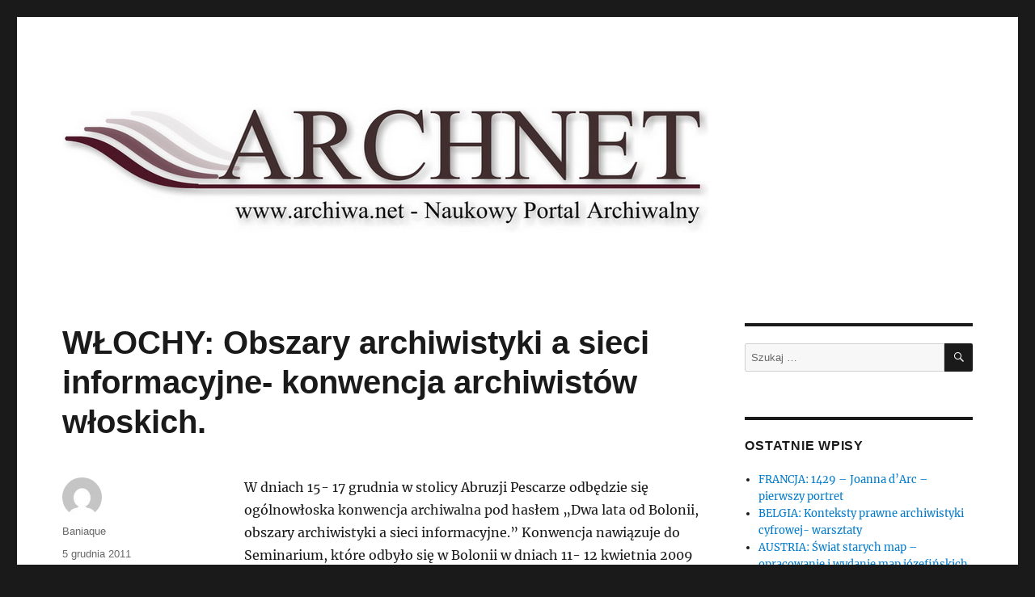

--- FILE ---
content_type: text/html; charset=UTF-8
request_url: https://www.arch.net.pl/2011/12/05/wochy-obszary-archiwistyki-a-sieci-informacyjne-konwencja-archiwistow-woskich/
body_size: 15217
content:
<!DOCTYPE html>
<html lang="pl-PL" class="no-js">
<head>
	<meta charset="UTF-8">
	<meta name="viewport" content="width=device-width, initial-scale=1.0">
	<link rel="profile" href="https://gmpg.org/xfn/11">
		<script>(function(html){html.className = html.className.replace(/\bno-js\b/,'js')})(document.documentElement);</script>
<title>WŁOCHY: Obszary archiwistyki a sieci informacyjne- konwencja archiwistów włoskich. &#8211; Archnet</title>
<meta name='robots' content='max-image-preview:large' />
<link rel="alternate" type="application/rss+xml" title="Archnet &raquo; Kanał z wpisami" href="https://www.arch.net.pl/feed/" />
<link rel="alternate" type="application/rss+xml" title="Archnet &raquo; Kanał z komentarzami" href="https://www.arch.net.pl/comments/feed/" />
<link rel="alternate" title="oEmbed (JSON)" type="application/json+oembed" href="https://www.arch.net.pl/wp-json/oembed/1.0/embed?url=https%3A%2F%2Fwww.arch.net.pl%2F2011%2F12%2F05%2Fwochy-obszary-archiwistyki-a-sieci-informacyjne-konwencja-archiwistow-woskich%2F" />
<link rel="alternate" title="oEmbed (XML)" type="text/xml+oembed" href="https://www.arch.net.pl/wp-json/oembed/1.0/embed?url=https%3A%2F%2Fwww.arch.net.pl%2F2011%2F12%2F05%2Fwochy-obszary-archiwistyki-a-sieci-informacyjne-konwencja-archiwistow-woskich%2F&#038;format=xml" />
<style id='wp-img-auto-sizes-contain-inline-css'>
img:is([sizes=auto i],[sizes^="auto," i]){contain-intrinsic-size:3000px 1500px}
/*# sourceURL=wp-img-auto-sizes-contain-inline-css */
</style>
<style id='wp-emoji-styles-inline-css'>

	img.wp-smiley, img.emoji {
		display: inline !important;
		border: none !important;
		box-shadow: none !important;
		height: 1em !important;
		width: 1em !important;
		margin: 0 0.07em !important;
		vertical-align: -0.1em !important;
		background: none !important;
		padding: 0 !important;
	}
/*# sourceURL=wp-emoji-styles-inline-css */
</style>
<style id='wp-block-library-inline-css'>
:root{--wp-block-synced-color:#7a00df;--wp-block-synced-color--rgb:122,0,223;--wp-bound-block-color:var(--wp-block-synced-color);--wp-editor-canvas-background:#ddd;--wp-admin-theme-color:#007cba;--wp-admin-theme-color--rgb:0,124,186;--wp-admin-theme-color-darker-10:#006ba1;--wp-admin-theme-color-darker-10--rgb:0,107,160.5;--wp-admin-theme-color-darker-20:#005a87;--wp-admin-theme-color-darker-20--rgb:0,90,135;--wp-admin-border-width-focus:2px}@media (min-resolution:192dpi){:root{--wp-admin-border-width-focus:1.5px}}.wp-element-button{cursor:pointer}:root .has-very-light-gray-background-color{background-color:#eee}:root .has-very-dark-gray-background-color{background-color:#313131}:root .has-very-light-gray-color{color:#eee}:root .has-very-dark-gray-color{color:#313131}:root .has-vivid-green-cyan-to-vivid-cyan-blue-gradient-background{background:linear-gradient(135deg,#00d084,#0693e3)}:root .has-purple-crush-gradient-background{background:linear-gradient(135deg,#34e2e4,#4721fb 50%,#ab1dfe)}:root .has-hazy-dawn-gradient-background{background:linear-gradient(135deg,#faaca8,#dad0ec)}:root .has-subdued-olive-gradient-background{background:linear-gradient(135deg,#fafae1,#67a671)}:root .has-atomic-cream-gradient-background{background:linear-gradient(135deg,#fdd79a,#004a59)}:root .has-nightshade-gradient-background{background:linear-gradient(135deg,#330968,#31cdcf)}:root .has-midnight-gradient-background{background:linear-gradient(135deg,#020381,#2874fc)}:root{--wp--preset--font-size--normal:16px;--wp--preset--font-size--huge:42px}.has-regular-font-size{font-size:1em}.has-larger-font-size{font-size:2.625em}.has-normal-font-size{font-size:var(--wp--preset--font-size--normal)}.has-huge-font-size{font-size:var(--wp--preset--font-size--huge)}.has-text-align-center{text-align:center}.has-text-align-left{text-align:left}.has-text-align-right{text-align:right}.has-fit-text{white-space:nowrap!important}#end-resizable-editor-section{display:none}.aligncenter{clear:both}.items-justified-left{justify-content:flex-start}.items-justified-center{justify-content:center}.items-justified-right{justify-content:flex-end}.items-justified-space-between{justify-content:space-between}.screen-reader-text{border:0;clip-path:inset(50%);height:1px;margin:-1px;overflow:hidden;padding:0;position:absolute;width:1px;word-wrap:normal!important}.screen-reader-text:focus{background-color:#ddd;clip-path:none;color:#444;display:block;font-size:1em;height:auto;left:5px;line-height:normal;padding:15px 23px 14px;text-decoration:none;top:5px;width:auto;z-index:100000}html :where(.has-border-color){border-style:solid}html :where([style*=border-top-color]){border-top-style:solid}html :where([style*=border-right-color]){border-right-style:solid}html :where([style*=border-bottom-color]){border-bottom-style:solid}html :where([style*=border-left-color]){border-left-style:solid}html :where([style*=border-width]){border-style:solid}html :where([style*=border-top-width]){border-top-style:solid}html :where([style*=border-right-width]){border-right-style:solid}html :where([style*=border-bottom-width]){border-bottom-style:solid}html :where([style*=border-left-width]){border-left-style:solid}html :where(img[class*=wp-image-]){height:auto;max-width:100%}:where(figure){margin:0 0 1em}html :where(.is-position-sticky){--wp-admin--admin-bar--position-offset:var(--wp-admin--admin-bar--height,0px)}@media screen and (max-width:600px){html :where(.is-position-sticky){--wp-admin--admin-bar--position-offset:0px}}

/*# sourceURL=wp-block-library-inline-css */
</style><style id='global-styles-inline-css'>
:root{--wp--preset--aspect-ratio--square: 1;--wp--preset--aspect-ratio--4-3: 4/3;--wp--preset--aspect-ratio--3-4: 3/4;--wp--preset--aspect-ratio--3-2: 3/2;--wp--preset--aspect-ratio--2-3: 2/3;--wp--preset--aspect-ratio--16-9: 16/9;--wp--preset--aspect-ratio--9-16: 9/16;--wp--preset--color--black: #000000;--wp--preset--color--cyan-bluish-gray: #abb8c3;--wp--preset--color--white: #fff;--wp--preset--color--pale-pink: #f78da7;--wp--preset--color--vivid-red: #cf2e2e;--wp--preset--color--luminous-vivid-orange: #ff6900;--wp--preset--color--luminous-vivid-amber: #fcb900;--wp--preset--color--light-green-cyan: #7bdcb5;--wp--preset--color--vivid-green-cyan: #00d084;--wp--preset--color--pale-cyan-blue: #8ed1fc;--wp--preset--color--vivid-cyan-blue: #0693e3;--wp--preset--color--vivid-purple: #9b51e0;--wp--preset--color--dark-gray: #1a1a1a;--wp--preset--color--medium-gray: #686868;--wp--preset--color--light-gray: #e5e5e5;--wp--preset--color--blue-gray: #4d545c;--wp--preset--color--bright-blue: #007acc;--wp--preset--color--light-blue: #9adffd;--wp--preset--color--dark-brown: #402b30;--wp--preset--color--medium-brown: #774e24;--wp--preset--color--dark-red: #640c1f;--wp--preset--color--bright-red: #ff675f;--wp--preset--color--yellow: #ffef8e;--wp--preset--gradient--vivid-cyan-blue-to-vivid-purple: linear-gradient(135deg,rgb(6,147,227) 0%,rgb(155,81,224) 100%);--wp--preset--gradient--light-green-cyan-to-vivid-green-cyan: linear-gradient(135deg,rgb(122,220,180) 0%,rgb(0,208,130) 100%);--wp--preset--gradient--luminous-vivid-amber-to-luminous-vivid-orange: linear-gradient(135deg,rgb(252,185,0) 0%,rgb(255,105,0) 100%);--wp--preset--gradient--luminous-vivid-orange-to-vivid-red: linear-gradient(135deg,rgb(255,105,0) 0%,rgb(207,46,46) 100%);--wp--preset--gradient--very-light-gray-to-cyan-bluish-gray: linear-gradient(135deg,rgb(238,238,238) 0%,rgb(169,184,195) 100%);--wp--preset--gradient--cool-to-warm-spectrum: linear-gradient(135deg,rgb(74,234,220) 0%,rgb(151,120,209) 20%,rgb(207,42,186) 40%,rgb(238,44,130) 60%,rgb(251,105,98) 80%,rgb(254,248,76) 100%);--wp--preset--gradient--blush-light-purple: linear-gradient(135deg,rgb(255,206,236) 0%,rgb(152,150,240) 100%);--wp--preset--gradient--blush-bordeaux: linear-gradient(135deg,rgb(254,205,165) 0%,rgb(254,45,45) 50%,rgb(107,0,62) 100%);--wp--preset--gradient--luminous-dusk: linear-gradient(135deg,rgb(255,203,112) 0%,rgb(199,81,192) 50%,rgb(65,88,208) 100%);--wp--preset--gradient--pale-ocean: linear-gradient(135deg,rgb(255,245,203) 0%,rgb(182,227,212) 50%,rgb(51,167,181) 100%);--wp--preset--gradient--electric-grass: linear-gradient(135deg,rgb(202,248,128) 0%,rgb(113,206,126) 100%);--wp--preset--gradient--midnight: linear-gradient(135deg,rgb(2,3,129) 0%,rgb(40,116,252) 100%);--wp--preset--font-size--small: 13px;--wp--preset--font-size--medium: 20px;--wp--preset--font-size--large: 36px;--wp--preset--font-size--x-large: 42px;--wp--preset--spacing--20: 0.44rem;--wp--preset--spacing--30: 0.67rem;--wp--preset--spacing--40: 1rem;--wp--preset--spacing--50: 1.5rem;--wp--preset--spacing--60: 2.25rem;--wp--preset--spacing--70: 3.38rem;--wp--preset--spacing--80: 5.06rem;--wp--preset--shadow--natural: 6px 6px 9px rgba(0, 0, 0, 0.2);--wp--preset--shadow--deep: 12px 12px 50px rgba(0, 0, 0, 0.4);--wp--preset--shadow--sharp: 6px 6px 0px rgba(0, 0, 0, 0.2);--wp--preset--shadow--outlined: 6px 6px 0px -3px rgb(255, 255, 255), 6px 6px rgb(0, 0, 0);--wp--preset--shadow--crisp: 6px 6px 0px rgb(0, 0, 0);}:where(.is-layout-flex){gap: 0.5em;}:where(.is-layout-grid){gap: 0.5em;}body .is-layout-flex{display: flex;}.is-layout-flex{flex-wrap: wrap;align-items: center;}.is-layout-flex > :is(*, div){margin: 0;}body .is-layout-grid{display: grid;}.is-layout-grid > :is(*, div){margin: 0;}:where(.wp-block-columns.is-layout-flex){gap: 2em;}:where(.wp-block-columns.is-layout-grid){gap: 2em;}:where(.wp-block-post-template.is-layout-flex){gap: 1.25em;}:where(.wp-block-post-template.is-layout-grid){gap: 1.25em;}.has-black-color{color: var(--wp--preset--color--black) !important;}.has-cyan-bluish-gray-color{color: var(--wp--preset--color--cyan-bluish-gray) !important;}.has-white-color{color: var(--wp--preset--color--white) !important;}.has-pale-pink-color{color: var(--wp--preset--color--pale-pink) !important;}.has-vivid-red-color{color: var(--wp--preset--color--vivid-red) !important;}.has-luminous-vivid-orange-color{color: var(--wp--preset--color--luminous-vivid-orange) !important;}.has-luminous-vivid-amber-color{color: var(--wp--preset--color--luminous-vivid-amber) !important;}.has-light-green-cyan-color{color: var(--wp--preset--color--light-green-cyan) !important;}.has-vivid-green-cyan-color{color: var(--wp--preset--color--vivid-green-cyan) !important;}.has-pale-cyan-blue-color{color: var(--wp--preset--color--pale-cyan-blue) !important;}.has-vivid-cyan-blue-color{color: var(--wp--preset--color--vivid-cyan-blue) !important;}.has-vivid-purple-color{color: var(--wp--preset--color--vivid-purple) !important;}.has-black-background-color{background-color: var(--wp--preset--color--black) !important;}.has-cyan-bluish-gray-background-color{background-color: var(--wp--preset--color--cyan-bluish-gray) !important;}.has-white-background-color{background-color: var(--wp--preset--color--white) !important;}.has-pale-pink-background-color{background-color: var(--wp--preset--color--pale-pink) !important;}.has-vivid-red-background-color{background-color: var(--wp--preset--color--vivid-red) !important;}.has-luminous-vivid-orange-background-color{background-color: var(--wp--preset--color--luminous-vivid-orange) !important;}.has-luminous-vivid-amber-background-color{background-color: var(--wp--preset--color--luminous-vivid-amber) !important;}.has-light-green-cyan-background-color{background-color: var(--wp--preset--color--light-green-cyan) !important;}.has-vivid-green-cyan-background-color{background-color: var(--wp--preset--color--vivid-green-cyan) !important;}.has-pale-cyan-blue-background-color{background-color: var(--wp--preset--color--pale-cyan-blue) !important;}.has-vivid-cyan-blue-background-color{background-color: var(--wp--preset--color--vivid-cyan-blue) !important;}.has-vivid-purple-background-color{background-color: var(--wp--preset--color--vivid-purple) !important;}.has-black-border-color{border-color: var(--wp--preset--color--black) !important;}.has-cyan-bluish-gray-border-color{border-color: var(--wp--preset--color--cyan-bluish-gray) !important;}.has-white-border-color{border-color: var(--wp--preset--color--white) !important;}.has-pale-pink-border-color{border-color: var(--wp--preset--color--pale-pink) !important;}.has-vivid-red-border-color{border-color: var(--wp--preset--color--vivid-red) !important;}.has-luminous-vivid-orange-border-color{border-color: var(--wp--preset--color--luminous-vivid-orange) !important;}.has-luminous-vivid-amber-border-color{border-color: var(--wp--preset--color--luminous-vivid-amber) !important;}.has-light-green-cyan-border-color{border-color: var(--wp--preset--color--light-green-cyan) !important;}.has-vivid-green-cyan-border-color{border-color: var(--wp--preset--color--vivid-green-cyan) !important;}.has-pale-cyan-blue-border-color{border-color: var(--wp--preset--color--pale-cyan-blue) !important;}.has-vivid-cyan-blue-border-color{border-color: var(--wp--preset--color--vivid-cyan-blue) !important;}.has-vivid-purple-border-color{border-color: var(--wp--preset--color--vivid-purple) !important;}.has-vivid-cyan-blue-to-vivid-purple-gradient-background{background: var(--wp--preset--gradient--vivid-cyan-blue-to-vivid-purple) !important;}.has-light-green-cyan-to-vivid-green-cyan-gradient-background{background: var(--wp--preset--gradient--light-green-cyan-to-vivid-green-cyan) !important;}.has-luminous-vivid-amber-to-luminous-vivid-orange-gradient-background{background: var(--wp--preset--gradient--luminous-vivid-amber-to-luminous-vivid-orange) !important;}.has-luminous-vivid-orange-to-vivid-red-gradient-background{background: var(--wp--preset--gradient--luminous-vivid-orange-to-vivid-red) !important;}.has-very-light-gray-to-cyan-bluish-gray-gradient-background{background: var(--wp--preset--gradient--very-light-gray-to-cyan-bluish-gray) !important;}.has-cool-to-warm-spectrum-gradient-background{background: var(--wp--preset--gradient--cool-to-warm-spectrum) !important;}.has-blush-light-purple-gradient-background{background: var(--wp--preset--gradient--blush-light-purple) !important;}.has-blush-bordeaux-gradient-background{background: var(--wp--preset--gradient--blush-bordeaux) !important;}.has-luminous-dusk-gradient-background{background: var(--wp--preset--gradient--luminous-dusk) !important;}.has-pale-ocean-gradient-background{background: var(--wp--preset--gradient--pale-ocean) !important;}.has-electric-grass-gradient-background{background: var(--wp--preset--gradient--electric-grass) !important;}.has-midnight-gradient-background{background: var(--wp--preset--gradient--midnight) !important;}.has-small-font-size{font-size: var(--wp--preset--font-size--small) !important;}.has-medium-font-size{font-size: var(--wp--preset--font-size--medium) !important;}.has-large-font-size{font-size: var(--wp--preset--font-size--large) !important;}.has-x-large-font-size{font-size: var(--wp--preset--font-size--x-large) !important;}
/*# sourceURL=global-styles-inline-css */
</style>

<style id='classic-theme-styles-inline-css'>
/*! This file is auto-generated */
.wp-block-button__link{color:#fff;background-color:#32373c;border-radius:9999px;box-shadow:none;text-decoration:none;padding:calc(.667em + 2px) calc(1.333em + 2px);font-size:1.125em}.wp-block-file__button{background:#32373c;color:#fff;text-decoration:none}
/*# sourceURL=/wp-includes/css/classic-themes.min.css */
</style>
<link rel='stylesheet' id='twentysixteen-fonts-css' href='https://www.arch.net.pl/wp-content/themes/twentysixteen/fonts/merriweather-plus-inconsolata.css?ver=20230328' media='all' />
<link rel='stylesheet' id='genericons-css' href='https://www.arch.net.pl/wp-content/themes/twentysixteen/genericons/genericons.css?ver=20201208' media='all' />
<link rel='stylesheet' id='twentysixteen-style-css' href='https://www.arch.net.pl/wp-content/themes/twentysixteen/style.css?ver=20241112' media='all' />
<link rel='stylesheet' id='twentysixteen-block-style-css' href='https://www.arch.net.pl/wp-content/themes/twentysixteen/css/blocks.css?ver=20240817' media='all' />
<script src="https://www.arch.net.pl/wp-includes/js/jquery/jquery.min.js?ver=3.7.1" id="jquery-core-js"></script>
<script src="https://www.arch.net.pl/wp-includes/js/jquery/jquery-migrate.min.js?ver=3.4.1" id="jquery-migrate-js"></script>
<script id="twentysixteen-script-js-extra">
var screenReaderText = {"expand":"rozwi\u0144 menu potomne","collapse":"zwi\u0144 menu potomne"};
//# sourceURL=twentysixteen-script-js-extra
</script>
<script src="https://www.arch.net.pl/wp-content/themes/twentysixteen/js/functions.js?ver=20230629" id="twentysixteen-script-js" defer data-wp-strategy="defer"></script>
<link rel="https://api.w.org/" href="https://www.arch.net.pl/wp-json/" /><link rel="alternate" title="JSON" type="application/json" href="https://www.arch.net.pl/wp-json/wp/v2/posts/400" /><link rel="EditURI" type="application/rsd+xml" title="RSD" href="https://www.arch.net.pl/xmlrpc.php?rsd" />
<meta name="generator" content="WordPress 6.9" />
<link rel="canonical" href="https://www.arch.net.pl/2011/12/05/wochy-obszary-archiwistyki-a-sieci-informacyjne-konwencja-archiwistow-woskich/" />
<link rel='shortlink' href='https://www.arch.net.pl/?p=400' />
		<style type="text/css" id="twentysixteen-header-css">
		.site-branding {
			margin: 0 auto 0 0;
		}

		.site-branding .site-title,
		.site-description {
			clip: rect(1px, 1px, 1px, 1px);
			position: absolute;
		}
		</style>
		</head>

<body class="wp-singular post-template-default single single-post postid-400 single-format-standard wp-embed-responsive wp-theme-twentysixteen group-blog">
<div id="page" class="site">
	<div class="site-inner">
		<a class="skip-link screen-reader-text" href="#content">
			Przejdź do treści		</a>

		<header id="masthead" class="site-header">
			<div class="site-header-main">
				<div class="site-branding">
					
											<p class="site-title"><a href="https://www.arch.net.pl/" rel="home">Archnet</a></p>
												<p class="site-description">Naukowy Portal Archiwalny</p>
									</div><!-- .site-branding -->

							</div><!-- .site-header-main -->

											<div class="header-image">
					<a href="https://www.arch.net.pl/" rel="home">
						<img src="https://www.arch.net.pl/wp-content/uploads/2021/05/arch_banner_800x155_new.jpg" width="800" height="155" alt="Archnet" sizes="(max-width: 709px) 85vw, (max-width: 909px) 81vw, (max-width: 1362px) 88vw, 1200px" decoding="async" fetchpriority="high" />					</a>
				</div><!-- .header-image -->
					</header><!-- .site-header -->

		<div id="content" class="site-content">

<div id="primary" class="content-area">
	<main id="main" class="site-main">
		
<article id="post-400" class="post-400 post type-post status-publish format-standard hentry category-nowoci-z-woch">
	<header class="entry-header">
		<h1 class="entry-title">WŁOCHY: Obszary archiwistyki a sieci informacyjne- konwencja archiwistów włoskich.</h1>	</header><!-- .entry-header -->

	
	
	<div class="entry-content">
		<p>W dniach 15- 17 grudnia w stolicy Abruzji Pescarze odbędzie się ogólnowłoska  konwencja archiwalna pod hasłem &#8222;Dwa lata od Bolonii, obszary archiwistyki a  sieci informacyjne.&#8221; Konwencja nawiązuje do Seminarium, które odbyło się w  Bolonii w dniach 11- 12 kwietnia 2009 r. pod hasłem: &#8222;Przyszłość przez  teraźniejszość. polityka, strategia, narzędzia przechowywania cyfrowego.&#8221;(Politiche,  strategie, strumenti della conservazione digitale). W roku 2009 seminarium miało  lokalny charakter. Obecne ma zasięg ogólnokrajowy. Zagadnienia poruszane i w  2009 i w 2011 r. pozostają podobne i dotyczą wspólnego rozwiązywania problemów  związanych ze specyficzną tematyką udostepniania informacji, procesów  dematerializacji (zastępowania dokumentu papierowego dokumentem elektronicznym)  oraz problemów związanych z przechowywaniem informacji cyfrowej.</p>
<p>Skala konwencji 2011 r. jest jednak ogólnokrajowa o czym świadczy  bezpośrednie zaangażowanie się Dyrekcji Archiwów Włoskich.</p>
<p>Konwencję otworzy Dyrektor Generalny Archiwów Włoskich Luciano Scala.</p>
<p> </p>
<p>  <span id="more-400"></span>  </p>
<p> </p>
<p>Konwencja odbywała sie w dwóch sekcjach tematycznych:</p>
<p>I Obszary archiwistyki: współdziałania instytucjonalne i racjonalizacja  możliwości. <br /> II Sieci informatyczne. Syatem Archiwistyki Narodowej, portale tematyczne i  System Archiwistyki Państwowej</p>
<p>W sekcji pierwszej przedstawiciele wybranych prowincje włoskie tacy jak  burmistrzowie samorządów, dyrektorzy biur różnorodnej administracji  funkcjonującej w prowincji (służby fiskalne, agencje celne, szkoły wyższe,  agencje odpowiedzialne za budownictwo itd), przedstawiciele archiwów prywatnych  i państwowych będą omawiali pola współpracy, obszary zbieżne i rozbieżne, a zatem  wymagające polepszenia współpracy.</p>
<p>W sekcji drugiej omówione zostanie funkcjonowanie portali tematycznych. We Włoszech  rozwija się kilka projektów tematycznej informacji o zasobie archiwalnym  obejmujących nie tylko zasób archiwów państwowych i historycznych archiwów  samorządowych. <br /> Duże projekty to: <br /> &#8211; Multimedialne Historyczne archiwum Morza Śródziemnego (<a href="http://www.archividelmediterraneo.org/portal/faces/public/guest/">L&#8217;Archivio  Storico Multimediale del Mediterraneo</a>)<br /> &#8211; Sieć Archiwów Przedsiębiorstw  (<a href="http://www.museimpresa.com/attivita/vi-segnaliamo/1146-la-rete-e-il-portale-degli-archivi-dimpresa">La  rete degli Archivi d&#8217;Impresa</a>)<br /> &#8211; Sieć archiwów terytorialnych (La rete degli Archivi per il  territorio) projekt prowadzony przez <a href="http://www.societageografica.it/"> Włoskie Towarzystwo Geograficzne</a><br /> &#8211; Archiwa mody (Gli Archivi per la memoria della Moda)  realizowane epokami np <a href="http://moda.san.beniculturali.it/wordpress/"> Archium mody XX w. </a><br /> &#8211; Siec archiwów &#8222;aby nie zapomnieć&#8221;  (<a href="http://www.retedegliarchivipernondimenticare.org/Index.aspx">Rete  degli archivi per non dimenticare</a>) bardzo poważny projekt, który przybrał  już formę portalu związany z przemocą polityczną i przestepczoscią zorganizowaną  we Włoszech w XX w.<br /> &#8211; Archium Rejestracji Audiowizualnych (<a href="http://www.aaav.it/">Anagrafe  Archivi Audio-Visivi)</a><br /> &#8211; Sieć Archiwów Muzyki Klasycznej i Popularnej XX w. (La rete  della Musica colta e popolare del '900), projekt nowy realizowany pod auspicjami  Stowarzyszenia Altrosud (<a href="http://www.altrodiano.it/associazione.asp">Associazione  Altrosud</a>)<br /> &#8211; System Archiwistyki Narodowej (Il Sistema Archivistico Nazionale) to  najpoważniejszy projekt prowadzony przez Dyrekcję Archiwów Włoch. W jego skład  wchodzi Państwowy System Archiwalny  (Sistema Archivistico Statale). System  na razie w fazie rozwoju. Prace nad nim rozpoczęły sie 25 marca 2010 r. W jego  ramach funkcjonuje rozwijany od początku XXI w. System Informacyjny Archiwów  Państwowych (<a href="http://www.archivi-sias.it/">Sistema Informativo degli  Archivi di Stato</a>).  Wielomodułowy system informacji archiwalnej oparty  o standardy ISAD(G) i ISAAR(CPF). Obecnie funkcjonują cztery moduły: Moduł  ogólny: Przewodnik do opisu i zarządzania spuścizną dokumentalną oraz moduły  inwentarza, opisu pergaminów i pieczęci.</p>
<p>Obie części konwencji niosą olbrzymi ładunek informacyjny przede wszystkim z  punktu widzenia metod współpracy pomiędzy różnymi podmiotami istotnymi z punktu  widzenia zachowania informacji. Część pierwsza ukazuje metodę konsultacji  zagadnień istotnych z punktu widzenia zabezpieczenia spuścizny narodowej w  środowisku zróżnicowanym, gdzie archiwa państwowe są tylko jednym z aktorów  szerokiego procesu społecznego. Taki proces postępuje obecnie także w Polsce,  gdzie wcześniej czy później koniecznym będzie wypracowanie nowocześniejszych i  skuteczniejszych metod konsultacji społecznych zwłaszcza w odniesieniu do nowych  wyzwań stojących przez różnorodnymi podmiotami procesów społecznych, których działania powinny zostać udokumentowane w archiwach. Trzeba przy tym pamiętać, że  polska państwowa służba archiwalna ma bardzo szerokie pole odpowiedzialności za  zachowany zasób, nie ma bowiem w Polsce samorządowych archiwów historycznych,  wszechobecnych w zachodnioeuropejskiej przestrzeni archiwalnej. Część druga to  wachlarz pomysłów o informacji archiwalnej na tematy istotne we Włoszech. Zwraca uwagą Archiwum Morza  Śródziemnego, projekt bardzo ważny z racji roli jaką położenie geograficzne odegrało i  odgrywa w dziejach Włoch. Drugim bardzo charakterystycznym projektem jest &#8222;Archivi  per non dimenticare&#8221; obejmujący bolesne dla Włoch i charakterystyczne dla nich  zagadnienia przemocy obecnej w ich życiu społecznym mocniej niż gdzie indziej w Europie. Także Sieć Archiwów  Przedsiębiorstw z racji ekonomicznego znaczenia Włoch w świecie i wykreowania marek o zdecydowanie ponadnarodowym charakterze wydaje się bardzo celnym projektem. Wiele z tych przedsiębiorstw posiada własne archiwa historyczne.</p>
<p>Na podstawie serwisu DGA<br /> (Direzione Generale per gli Archivi)<br /> oprac. Adam Baniecki</p>
	</div><!-- .entry-content -->

	<footer class="entry-footer">
		<span class="byline"><img alt='' src='https://secure.gravatar.com/avatar/56c4c0a949e746f455e555c4c5cf7d8973f6b0311e3cfc875f020b2cf352ea32?s=49&#038;d=mm&#038;r=g' srcset='https://secure.gravatar.com/avatar/56c4c0a949e746f455e555c4c5cf7d8973f6b0311e3cfc875f020b2cf352ea32?s=98&#038;d=mm&#038;r=g 2x' class='avatar avatar-49 photo' height='49' width='49' decoding='async'/><span class="screen-reader-text">Autor </span><span class="author vcard"><a class="url fn n" href="https://www.arch.net.pl/author/baniaque/">Baniaque</a></span></span><span class="posted-on"><span class="screen-reader-text">Data publikacji </span><a href="https://www.arch.net.pl/2011/12/05/wochy-obszary-archiwistyki-a-sieci-informacyjne-konwencja-archiwistow-woskich/" rel="bookmark"><time class="entry-date published updated" datetime="2011-12-05T23:37:11+01:00">5 grudnia 2011</time></a></span><span class="cat-links"><span class="screen-reader-text">Kategorie </span><a href="https://www.arch.net.pl/category/nowoci-europejskie/nowoci-z-woch/" rel="category tag">Nowości z Włoch</a></span>			</footer><!-- .entry-footer -->
</article><!-- #post-400 -->

	<nav class="navigation post-navigation" aria-label="Wpisy">
		<h2 class="screen-reader-text">Nawigacja wpisu</h2>
		<div class="nav-links"><div class="nav-previous"><a href="https://www.arch.net.pl/2011/12/05/polska-archiwistyka-midzy-ronorodnoci-a-standaryzacj-odbyy-si-iii-toruskie-konfrontacje-archiwalne/" rel="prev"><span class="meta-nav" aria-hidden="true">Poprzedni</span> <span class="screen-reader-text">Poprzedni wpis:</span> <span class="post-title">POLSKA: „Archiwistyka między różnorodnością a standaryzacją” odbyły się III Toruńskie Konfrontacje Archiwalne.</span></a></div><div class="nav-next"><a href="https://www.arch.net.pl/2011/12/12/czechy-najlepsze-kroniki-wojewodztwa-pilzneskiego-2011/" rel="next"><span class="meta-nav" aria-hidden="true">Następny</span> <span class="screen-reader-text">Następny wpis:</span> <span class="post-title">CZECHY: Najlepsze kroniki województwa pilzneńskiego 2011</span></a></div></div>
	</nav>
	</main><!-- .site-main -->

	<aside id="content-bottom-widgets" class="content-bottom-widgets">
			<div class="widget-area">
			<section id="archives-2" class="widget widget_archive"><h2 class="widget-title">Archiwa</h2><nav aria-label="Archiwa">
			<ul>
					<li><a href='https://www.arch.net.pl/2025/03/'>marzec 2025</a></li>
	<li><a href='https://www.arch.net.pl/2025/02/'>luty 2025</a></li>
	<li><a href='https://www.arch.net.pl/2025/01/'>styczeń 2025</a></li>
	<li><a href='https://www.arch.net.pl/2024/12/'>grudzień 2024</a></li>
	<li><a href='https://www.arch.net.pl/2024/11/'>listopad 2024</a></li>
	<li><a href='https://www.arch.net.pl/2024/10/'>październik 2024</a></li>
	<li><a href='https://www.arch.net.pl/2024/09/'>wrzesień 2024</a></li>
	<li><a href='https://www.arch.net.pl/2024/08/'>sierpień 2024</a></li>
	<li><a href='https://www.arch.net.pl/2024/07/'>lipiec 2024</a></li>
	<li><a href='https://www.arch.net.pl/2024/06/'>czerwiec 2024</a></li>
	<li><a href='https://www.arch.net.pl/2024/05/'>maj 2024</a></li>
	<li><a href='https://www.arch.net.pl/2024/04/'>kwiecień 2024</a></li>
	<li><a href='https://www.arch.net.pl/2024/03/'>marzec 2024</a></li>
	<li><a href='https://www.arch.net.pl/2024/02/'>luty 2024</a></li>
	<li><a href='https://www.arch.net.pl/2024/01/'>styczeń 2024</a></li>
	<li><a href='https://www.arch.net.pl/2023/12/'>grudzień 2023</a></li>
	<li><a href='https://www.arch.net.pl/2023/11/'>listopad 2023</a></li>
	<li><a href='https://www.arch.net.pl/2023/10/'>październik 2023</a></li>
	<li><a href='https://www.arch.net.pl/2023/09/'>wrzesień 2023</a></li>
	<li><a href='https://www.arch.net.pl/2023/08/'>sierpień 2023</a></li>
	<li><a href='https://www.arch.net.pl/2023/07/'>lipiec 2023</a></li>
	<li><a href='https://www.arch.net.pl/2023/06/'>czerwiec 2023</a></li>
	<li><a href='https://www.arch.net.pl/2023/05/'>maj 2023</a></li>
	<li><a href='https://www.arch.net.pl/2023/04/'>kwiecień 2023</a></li>
	<li><a href='https://www.arch.net.pl/2023/03/'>marzec 2023</a></li>
	<li><a href='https://www.arch.net.pl/2023/02/'>luty 2023</a></li>
	<li><a href='https://www.arch.net.pl/2023/01/'>styczeń 2023</a></li>
	<li><a href='https://www.arch.net.pl/2022/12/'>grudzień 2022</a></li>
	<li><a href='https://www.arch.net.pl/2022/11/'>listopad 2022</a></li>
	<li><a href='https://www.arch.net.pl/2022/10/'>październik 2022</a></li>
	<li><a href='https://www.arch.net.pl/2022/09/'>wrzesień 2022</a></li>
	<li><a href='https://www.arch.net.pl/2022/08/'>sierpień 2022</a></li>
	<li><a href='https://www.arch.net.pl/2022/07/'>lipiec 2022</a></li>
	<li><a href='https://www.arch.net.pl/2022/06/'>czerwiec 2022</a></li>
	<li><a href='https://www.arch.net.pl/2022/05/'>maj 2022</a></li>
	<li><a href='https://www.arch.net.pl/2022/04/'>kwiecień 2022</a></li>
	<li><a href='https://www.arch.net.pl/2022/03/'>marzec 2022</a></li>
	<li><a href='https://www.arch.net.pl/2022/02/'>luty 2022</a></li>
	<li><a href='https://www.arch.net.pl/2022/01/'>styczeń 2022</a></li>
	<li><a href='https://www.arch.net.pl/2021/12/'>grudzień 2021</a></li>
	<li><a href='https://www.arch.net.pl/2021/11/'>listopad 2021</a></li>
	<li><a href='https://www.arch.net.pl/2021/10/'>październik 2021</a></li>
	<li><a href='https://www.arch.net.pl/2021/09/'>wrzesień 2021</a></li>
	<li><a href='https://www.arch.net.pl/2021/08/'>sierpień 2021</a></li>
	<li><a href='https://www.arch.net.pl/2021/07/'>lipiec 2021</a></li>
	<li><a href='https://www.arch.net.pl/2021/06/'>czerwiec 2021</a></li>
	<li><a href='https://www.arch.net.pl/2021/05/'>maj 2021</a></li>
	<li><a href='https://www.arch.net.pl/2021/04/'>kwiecień 2021</a></li>
	<li><a href='https://www.arch.net.pl/2021/03/'>marzec 2021</a></li>
	<li><a href='https://www.arch.net.pl/2021/02/'>luty 2021</a></li>
	<li><a href='https://www.arch.net.pl/2021/01/'>styczeń 2021</a></li>
	<li><a href='https://www.arch.net.pl/2020/12/'>grudzień 2020</a></li>
	<li><a href='https://www.arch.net.pl/2020/11/'>listopad 2020</a></li>
	<li><a href='https://www.arch.net.pl/2020/10/'>październik 2020</a></li>
	<li><a href='https://www.arch.net.pl/2020/09/'>wrzesień 2020</a></li>
	<li><a href='https://www.arch.net.pl/2020/08/'>sierpień 2020</a></li>
	<li><a href='https://www.arch.net.pl/2020/07/'>lipiec 2020</a></li>
	<li><a href='https://www.arch.net.pl/2020/06/'>czerwiec 2020</a></li>
	<li><a href='https://www.arch.net.pl/2020/05/'>maj 2020</a></li>
	<li><a href='https://www.arch.net.pl/2020/04/'>kwiecień 2020</a></li>
	<li><a href='https://www.arch.net.pl/2020/03/'>marzec 2020</a></li>
	<li><a href='https://www.arch.net.pl/2020/02/'>luty 2020</a></li>
	<li><a href='https://www.arch.net.pl/2020/01/'>styczeń 2020</a></li>
	<li><a href='https://www.arch.net.pl/2019/12/'>grudzień 2019</a></li>
	<li><a href='https://www.arch.net.pl/2019/11/'>listopad 2019</a></li>
	<li><a href='https://www.arch.net.pl/2019/10/'>październik 2019</a></li>
	<li><a href='https://www.arch.net.pl/2019/09/'>wrzesień 2019</a></li>
	<li><a href='https://www.arch.net.pl/2019/08/'>sierpień 2019</a></li>
	<li><a href='https://www.arch.net.pl/2019/07/'>lipiec 2019</a></li>
	<li><a href='https://www.arch.net.pl/2019/06/'>czerwiec 2019</a></li>
	<li><a href='https://www.arch.net.pl/2019/05/'>maj 2019</a></li>
	<li><a href='https://www.arch.net.pl/2019/04/'>kwiecień 2019</a></li>
	<li><a href='https://www.arch.net.pl/2019/03/'>marzec 2019</a></li>
	<li><a href='https://www.arch.net.pl/2019/02/'>luty 2019</a></li>
	<li><a href='https://www.arch.net.pl/2019/01/'>styczeń 2019</a></li>
	<li><a href='https://www.arch.net.pl/2018/12/'>grudzień 2018</a></li>
	<li><a href='https://www.arch.net.pl/2018/11/'>listopad 2018</a></li>
	<li><a href='https://www.arch.net.pl/2018/10/'>październik 2018</a></li>
	<li><a href='https://www.arch.net.pl/2018/09/'>wrzesień 2018</a></li>
	<li><a href='https://www.arch.net.pl/2018/08/'>sierpień 2018</a></li>
	<li><a href='https://www.arch.net.pl/2018/07/'>lipiec 2018</a></li>
	<li><a href='https://www.arch.net.pl/2018/06/'>czerwiec 2018</a></li>
	<li><a href='https://www.arch.net.pl/2018/05/'>maj 2018</a></li>
	<li><a href='https://www.arch.net.pl/2018/04/'>kwiecień 2018</a></li>
	<li><a href='https://www.arch.net.pl/2018/03/'>marzec 2018</a></li>
	<li><a href='https://www.arch.net.pl/2018/02/'>luty 2018</a></li>
	<li><a href='https://www.arch.net.pl/2018/01/'>styczeń 2018</a></li>
	<li><a href='https://www.arch.net.pl/2017/12/'>grudzień 2017</a></li>
	<li><a href='https://www.arch.net.pl/2017/11/'>listopad 2017</a></li>
	<li><a href='https://www.arch.net.pl/2017/10/'>październik 2017</a></li>
	<li><a href='https://www.arch.net.pl/2017/09/'>wrzesień 2017</a></li>
	<li><a href='https://www.arch.net.pl/2017/08/'>sierpień 2017</a></li>
	<li><a href='https://www.arch.net.pl/2017/07/'>lipiec 2017</a></li>
	<li><a href='https://www.arch.net.pl/2017/06/'>czerwiec 2017</a></li>
	<li><a href='https://www.arch.net.pl/2017/05/'>maj 2017</a></li>
	<li><a href='https://www.arch.net.pl/2017/04/'>kwiecień 2017</a></li>
	<li><a href='https://www.arch.net.pl/2017/03/'>marzec 2017</a></li>
	<li><a href='https://www.arch.net.pl/2017/02/'>luty 2017</a></li>
	<li><a href='https://www.arch.net.pl/2017/01/'>styczeń 2017</a></li>
	<li><a href='https://www.arch.net.pl/2016/12/'>grudzień 2016</a></li>
	<li><a href='https://www.arch.net.pl/2016/11/'>listopad 2016</a></li>
	<li><a href='https://www.arch.net.pl/2016/10/'>październik 2016</a></li>
	<li><a href='https://www.arch.net.pl/2016/09/'>wrzesień 2016</a></li>
	<li><a href='https://www.arch.net.pl/2016/08/'>sierpień 2016</a></li>
	<li><a href='https://www.arch.net.pl/2016/07/'>lipiec 2016</a></li>
	<li><a href='https://www.arch.net.pl/2016/06/'>czerwiec 2016</a></li>
	<li><a href='https://www.arch.net.pl/2016/05/'>maj 2016</a></li>
	<li><a href='https://www.arch.net.pl/2016/04/'>kwiecień 2016</a></li>
	<li><a href='https://www.arch.net.pl/2016/03/'>marzec 2016</a></li>
	<li><a href='https://www.arch.net.pl/2016/02/'>luty 2016</a></li>
	<li><a href='https://www.arch.net.pl/2016/01/'>styczeń 2016</a></li>
	<li><a href='https://www.arch.net.pl/2015/12/'>grudzień 2015</a></li>
	<li><a href='https://www.arch.net.pl/2015/11/'>listopad 2015</a></li>
	<li><a href='https://www.arch.net.pl/2015/10/'>październik 2015</a></li>
	<li><a href='https://www.arch.net.pl/2015/09/'>wrzesień 2015</a></li>
	<li><a href='https://www.arch.net.pl/2015/08/'>sierpień 2015</a></li>
	<li><a href='https://www.arch.net.pl/2015/07/'>lipiec 2015</a></li>
	<li><a href='https://www.arch.net.pl/2015/06/'>czerwiec 2015</a></li>
	<li><a href='https://www.arch.net.pl/2015/05/'>maj 2015</a></li>
	<li><a href='https://www.arch.net.pl/2015/04/'>kwiecień 2015</a></li>
	<li><a href='https://www.arch.net.pl/2015/03/'>marzec 2015</a></li>
	<li><a href='https://www.arch.net.pl/2015/02/'>luty 2015</a></li>
	<li><a href='https://www.arch.net.pl/2015/01/'>styczeń 2015</a></li>
	<li><a href='https://www.arch.net.pl/2014/12/'>grudzień 2014</a></li>
	<li><a href='https://www.arch.net.pl/2014/11/'>listopad 2014</a></li>
	<li><a href='https://www.arch.net.pl/2014/10/'>październik 2014</a></li>
	<li><a href='https://www.arch.net.pl/2014/09/'>wrzesień 2014</a></li>
	<li><a href='https://www.arch.net.pl/2014/08/'>sierpień 2014</a></li>
	<li><a href='https://www.arch.net.pl/2014/07/'>lipiec 2014</a></li>
	<li><a href='https://www.arch.net.pl/2014/06/'>czerwiec 2014</a></li>
	<li><a href='https://www.arch.net.pl/2014/05/'>maj 2014</a></li>
	<li><a href='https://www.arch.net.pl/2014/04/'>kwiecień 2014</a></li>
	<li><a href='https://www.arch.net.pl/2014/03/'>marzec 2014</a></li>
	<li><a href='https://www.arch.net.pl/2014/02/'>luty 2014</a></li>
	<li><a href='https://www.arch.net.pl/2014/01/'>styczeń 2014</a></li>
	<li><a href='https://www.arch.net.pl/2013/12/'>grudzień 2013</a></li>
	<li><a href='https://www.arch.net.pl/2013/11/'>listopad 2013</a></li>
	<li><a href='https://www.arch.net.pl/2013/10/'>październik 2013</a></li>
	<li><a href='https://www.arch.net.pl/2013/09/'>wrzesień 2013</a></li>
	<li><a href='https://www.arch.net.pl/2013/08/'>sierpień 2013</a></li>
	<li><a href='https://www.arch.net.pl/2013/07/'>lipiec 2013</a></li>
	<li><a href='https://www.arch.net.pl/2013/06/'>czerwiec 2013</a></li>
	<li><a href='https://www.arch.net.pl/2013/05/'>maj 2013</a></li>
	<li><a href='https://www.arch.net.pl/2013/04/'>kwiecień 2013</a></li>
	<li><a href='https://www.arch.net.pl/2013/03/'>marzec 2013</a></li>
	<li><a href='https://www.arch.net.pl/2013/02/'>luty 2013</a></li>
	<li><a href='https://www.arch.net.pl/2013/01/'>styczeń 2013</a></li>
	<li><a href='https://www.arch.net.pl/2012/12/'>grudzień 2012</a></li>
	<li><a href='https://www.arch.net.pl/2012/11/'>listopad 2012</a></li>
	<li><a href='https://www.arch.net.pl/2012/10/'>październik 2012</a></li>
	<li><a href='https://www.arch.net.pl/2012/09/'>wrzesień 2012</a></li>
	<li><a href='https://www.arch.net.pl/2012/08/'>sierpień 2012</a></li>
	<li><a href='https://www.arch.net.pl/2012/07/'>lipiec 2012</a></li>
	<li><a href='https://www.arch.net.pl/2012/06/'>czerwiec 2012</a></li>
	<li><a href='https://www.arch.net.pl/2012/05/'>maj 2012</a></li>
	<li><a href='https://www.arch.net.pl/2012/04/'>kwiecień 2012</a></li>
	<li><a href='https://www.arch.net.pl/2012/03/'>marzec 2012</a></li>
	<li><a href='https://www.arch.net.pl/2012/02/'>luty 2012</a></li>
	<li><a href='https://www.arch.net.pl/2012/01/'>styczeń 2012</a></li>
	<li><a href='https://www.arch.net.pl/2011/12/'>grudzień 2011</a></li>
	<li><a href='https://www.arch.net.pl/2011/11/'>listopad 2011</a></li>
	<li><a href='https://www.arch.net.pl/2011/10/'>październik 2011</a></li>
	<li><a href='https://www.arch.net.pl/2011/09/'>wrzesień 2011</a></li>
	<li><a href='https://www.arch.net.pl/2011/08/'>sierpień 2011</a></li>
	<li><a href='https://www.arch.net.pl/2011/07/'>lipiec 2011</a></li>
	<li><a href='https://www.arch.net.pl/2011/06/'>czerwiec 2011</a></li>
	<li><a href='https://www.arch.net.pl/2011/05/'>maj 2011</a></li>
	<li><a href='https://www.arch.net.pl/2011/04/'>kwiecień 2011</a></li>
	<li><a href='https://www.arch.net.pl/2011/03/'>marzec 2011</a></li>
	<li><a href='https://www.arch.net.pl/2011/02/'>luty 2011</a></li>
	<li><a href='https://www.arch.net.pl/2011/01/'>styczeń 2011</a></li>
	<li><a href='https://www.arch.net.pl/2010/12/'>grudzień 2010</a></li>
	<li><a href='https://www.arch.net.pl/2010/11/'>listopad 2010</a></li>
	<li><a href='https://www.arch.net.pl/2010/10/'>październik 2010</a></li>
	<li><a href='https://www.arch.net.pl/2010/09/'>wrzesień 2010</a></li>
	<li><a href='https://www.arch.net.pl/2010/08/'>sierpień 2010</a></li>
	<li><a href='https://www.arch.net.pl/2010/07/'>lipiec 2010</a></li>
	<li><a href='https://www.arch.net.pl/2010/06/'>czerwiec 2010</a></li>
	<li><a href='https://www.arch.net.pl/2010/05/'>maj 2010</a></li>
	<li><a href='https://www.arch.net.pl/2010/04/'>kwiecień 2010</a></li>
	<li><a href='https://www.arch.net.pl/2010/03/'>marzec 2010</a></li>
	<li><a href='https://www.arch.net.pl/2010/02/'>luty 2010</a></li>
	<li><a href='https://www.arch.net.pl/2010/01/'>styczeń 2010</a></li>
	<li><a href='https://www.arch.net.pl/2009/12/'>grudzień 2009</a></li>
	<li><a href='https://www.arch.net.pl/2009/11/'>listopad 2009</a></li>
	<li><a href='https://www.arch.net.pl/2009/10/'>październik 2009</a></li>
	<li><a href='https://www.arch.net.pl/2009/09/'>wrzesień 2009</a></li>
	<li><a href='https://www.arch.net.pl/2009/08/'>sierpień 2009</a></li>
	<li><a href='https://www.arch.net.pl/2009/07/'>lipiec 2009</a></li>
	<li><a href='https://www.arch.net.pl/2009/06/'>czerwiec 2009</a></li>
			</ul>

			</nav></section><section id="categories-2" class="widget widget_categories"><h2 class="widget-title">Kategorie</h2><nav aria-label="Kategorie">
			<ul>
					<li class="cat-item cat-item-129"><a href="https://www.arch.net.pl/category/colloquia-jerzy-skowronek-dedicata/2014/">2014</a>
</li>
	<li class="cat-item cat-item-132"><a href="https://www.arch.net.pl/category/colloquia-jerzy-skowronek-dedicata/2015/">2015</a>
</li>
	<li class="cat-item cat-item-137"><a href="https://www.arch.net.pl/category/colloquia-jerzy-skowronek-dedicata/2016/">2016</a>
</li>
	<li class="cat-item cat-item-80"><a href="https://www.arch.net.pl/category/warsztat-archiwisty/archiwa-audiowizualne/">Archiwa audiowizualne</a>
</li>
	<li class="cat-item cat-item-55"><a href="https://www.arch.net.pl/category/aol/archiwa-pastwowe/">Archiwa Państwowe</a>
</li>
	<li class="cat-item cat-item-153"><a href="https://www.arch.net.pl/category/warsztat-archiwisty/archiwa-przemysowe/">Archiwa przemysłowe</a>
</li>
	<li class="cat-item cat-item-82"><a href="https://www.arch.net.pl/category/warsztat-archiwisty/archiwizacja-stron-www/">Archiwizacja stron WWW</a>
</li>
	<li class="cat-item cat-item-154"><a href="https://www.arch.net.pl/category/unia-europejska-dzialania-wspolne/archiwum-historyczne-unii-europejskiej/">Archiwum Historyczne Unii Europejskiej</a>
</li>
	<li class="cat-item cat-item-119"><a href="https://www.arch.net.pl/category/nowoci-europejskie/archiwum-komisji-krajowej-nszz-solidarno/">Archiwum Komisji Krajowej NSZZ „Solidarność”</a>
</li>
	<li class="cat-item cat-item-64"><a href="https://www.arch.net.pl/category/dokelek/artykuy-dokelek/">Artykuły</a>
</li>
	<li class="cat-item cat-item-78"><a href="https://www.arch.net.pl/category/technologie/artykuy-technologie/">Artykuły</a>
</li>
	<li class="cat-item cat-item-56"><a href="https://www.arch.net.pl/category/sfragistyka/artykuy/">Artykuły</a>
</li>
	<li class="cat-item cat-item-131"><a href="https://www.arch.net.pl/category/genealogia/artykuy-i-noty/">Artykuły i noty</a>
</li>
	<li class="cat-item cat-item-38"><a href="https://www.arch.net.pl/category/genealogia/bibliografia-genealogii/">Bibliografia genealogii</a>
</li>
	<li class="cat-item cat-item-33"><a href="https://www.arch.net.pl/category/bibliografia/bibliografia-midzynarodowa/">Bibliografia międzynarodowa</a>
</li>
	<li class="cat-item cat-item-35"><a href="https://www.arch.net.pl/category/bibliografia/bibliografia-polska/">Bibliografia polska</a>
</li>
	<li class="cat-item cat-item-61"><a href="https://www.arch.net.pl/category/dokelek/bibliografie/">Bibliografie</a>
</li>
	<li class="cat-item cat-item-34"><a href="https://www.arch.net.pl/category/bibliografia/bibliografie-narodowe/">Bibliografie narodowe</a>
</li>
	<li class="cat-item cat-item-54"><a href="https://www.arch.net.pl/category/biblioteki/biblioteki-naukowe/">Biblioteki naukowe</a>
</li>
	<li class="cat-item cat-item-123"><a href="https://www.arch.net.pl/category/humanistyka-cyfrowa/blog/">Blog</a>
</li>
	<li class="cat-item cat-item-1"><a href="https://www.arch.net.pl/category/bez-kategorii/">Brak kategorii</a>
</li>
	<li class="cat-item cat-item-71"><a href="https://www.arch.net.pl/category/midzynarodowa-rada-archiwow/citra/">CITRA</a>
</li>
	<li class="cat-item cat-item-128"><a href="https://www.arch.net.pl/category/warsztat-archiwisty/dawne-pismo/">Dawne pismo</a>
</li>
	<li class="cat-item cat-item-102"><a href="https://www.arch.net.pl/category/warsztat-archiwisty/digitalizacja/">Digitalizacja</a>
</li>
	<li class="cat-item cat-item-141"><a href="https://www.arch.net.pl/category/spoeczestwo-inf/dni-digitalizatora/">Dni digitalizatora</a>
</li>
	<li class="cat-item cat-item-126"><a href="https://www.arch.net.pl/category/midzynarodowa-rada-archiwow/doroczne-konferencje-mra/">Doroczne konferencje MRA</a>
</li>
	<li class="cat-item cat-item-127"><a href="https://www.arch.net.pl/category/standardy-i-normy-archiwalne/dtd-ead-eaccpf-eag/">DTD: EAD, EAC(CPF), EAG</a>
</li>
	<li class="cat-item cat-item-156"><a href="https://www.arch.net.pl/category/archiwoznawstwo/dzieje-archiwow-polonijnych/">Dzieje archiwów polonijnych</a>
</li>
	<li class="cat-item cat-item-151"><a href="https://www.arch.net.pl/category/archiwoznawstwo/dzieje-archiwow-polskich/">Dzieje archiwów polskich</a>
</li>
	<li class="cat-item cat-item-37"><a href="https://www.arch.net.pl/category/miscellanea/giedy-archiwaliow/">Giełdy archiwaliów</a>
</li>
	<li class="cat-item cat-item-114"><a href="https://www.arch.net.pl/category/historia-archiwistyki-i-archiwistow/historia-archiwistyki-i-archiwistow-historia-archiwistyki-i-archiwistow/">Historia archiwistyki i archiwistów i archiwów</a>
</li>
	<li class="cat-item cat-item-142"><a href="https://www.arch.net.pl/category/historia/historia-powszechna/">Historia powszechna</a>
</li>
	<li class="cat-item cat-item-133"><a href="https://www.arch.net.pl/category/ica-atom/ica-atom-ica-atom/">ICA-AtoM</a>
</li>
	<li class="cat-item cat-item-69"><a href="https://www.arch.net.pl/category/midzynarodowa-rada-archiwow/informacje-midzynarodowa-rada-archiwow/">Informacje</a>
</li>
	<li class="cat-item cat-item-58"><a href="https://www.arch.net.pl/category/sfragistyka/informacje-biece/">Informacje</a>
</li>
	<li class="cat-item cat-item-70"><a href="https://www.arch.net.pl/category/grupa-wyszechradzka-archiwow/informacje-grupa-wyszechradzka-archiwow/">Informacje</a>
</li>
	<li class="cat-item cat-item-66"><a href="https://www.arch.net.pl/category/spoeczestwo-inf/informacje/">Informacje</a>
</li>
	<li class="cat-item cat-item-60"><a href="https://www.arch.net.pl/category/sfragistyka/instrukcje-metodyczne/">Instrukcje metodyczne</a>
</li>
	<li class="cat-item cat-item-73"><a href="https://www.arch.net.pl/category/standardy-i-normy-archiwalne/isaar-cpf/">ISAAR (CPF)</a>
</li>
	<li class="cat-item cat-item-72"><a href="https://www.arch.net.pl/category/standardy-i-normy-archiwalne/isad-g/">ISAD (G)</a>
</li>
	<li class="cat-item cat-item-74"><a href="https://www.arch.net.pl/category/standardy-i-normy-archiwalne/isdf/">ISAF/ISDF</a>
</li>
	<li class="cat-item cat-item-75"><a href="https://www.arch.net.pl/category/standardy-i-normy-archiwalne/isdiah/">ISDIAH</a>
</li>
	<li class="cat-item cat-item-145"><a href="https://www.arch.net.pl/category/standardy-i-normy-archiwalne/katalogi-dobtych-praktyk/">Katalogi dobtych praktyk</a>
</li>
	<li class="cat-item cat-item-59"><a href="https://www.arch.net.pl/category/sfragistyka/konferencje/">Konferencje</a>
</li>
	<li class="cat-item cat-item-79"><a href="https://www.arch.net.pl/category/warsztat-archiwisty/konserwacja-materiaow-archiwalnych/">Konserwacja materiałów archiwalnych</a>
</li>
	<li class="cat-item cat-item-94"><a href="https://www.arch.net.pl/category/organizacyjne/kontakt/">Kontakt</a>
</li>
	<li class="cat-item cat-item-105"><a href="https://www.arch.net.pl/category/warsztat-archiwisty/kursy-archiwalny-i-inne-szkolenia-zawodowe/">Kursy archiwalne i inne szkolenia zawodowe</a>
</li>
	<li class="cat-item cat-item-62"><a href="https://www.arch.net.pl/category/dokelek/metodyka/">Metodyka</a>
</li>
	<li class="cat-item cat-item-115"><a href="https://www.arch.net.pl/category/midzynarodowa-rada-archiwow/midzynarodowe-kongresy-archiwow/">Międzynarodowe kongresy archiwów</a>
</li>
	<li class="cat-item cat-item-89"><a href="https://www.arch.net.pl/category/stae-archiwalne-i-wymiana-midzynarodowa/midzynarodowe-stae-archiwalne/">Międzynarodowe staże archiwalne</a>
</li>
	<li class="cat-item cat-item-149"><a href="https://www.arch.net.pl/category/midzynarodowa-rada-archiwow/miedzynarodowy-tydzien-archiwow-midzynarodowa-rada-archiwow/">Międzynarodowy Tydzień Archiwów</a>
</li>
	<li class="cat-item cat-item-135"><a href="https://www.arch.net.pl/category/warsztat-archiwisty/noma-norma-opisu-materailow-archiwalnych-warsztat-archiwisty/">NOMA Norma opisu materaiłów archiwalnych</a>
</li>
	<li class="cat-item cat-item-136"><a href="https://www.arch.net.pl/category/standardy-i-normy-archiwalne/noma-norma-opisu-materailow-archiwalnych-standardy-i-normy-archiwalne/">NOMA Norma opisu materaiłów archiwalnych</a>
</li>
	<li class="cat-item cat-item-43"><a href="https://www.arch.net.pl/category/nowoci-europejskie/nowoci-ameryka-ponocna/">Nowości Ameryka Północna</a>
</li>
	<li class="cat-item cat-item-83"><a href="https://www.arch.net.pl/category/warsztat-archiwisty/nowoci-wydawnicze/">Nowości wydawnicze</a>
</li>
	<li class="cat-item cat-item-48"><a href="https://www.arch.net.pl/category/nowoci-europejskie/nowoci-z-afryki/">Nowości z Afryki</a>
</li>
	<li class="cat-item cat-item-110"><a href="https://www.arch.net.pl/category/nowoci-europejskie/nowoci-z-ameryki-poudniowej/">Nowości z Ameryki Południowej</a>
</li>
	<li class="cat-item cat-item-44"><a href="https://www.arch.net.pl/category/nowoci-europejskie/nowoci-z-antypodow/">Nowości z Antypodów</a>
</li>
	<li class="cat-item cat-item-98"><a href="https://www.arch.net.pl/category/nowoci-europejskie/nowoci-z-australii/">Nowości z Australii</a>
</li>
	<li class="cat-item cat-item-47"><a href="https://www.arch.net.pl/category/nowoci-europejskie/nowoci-z-austrii/">Nowości z Austrii</a>
</li>
	<li class="cat-item cat-item-121"><a href="https://www.arch.net.pl/category/nowoci-europejskie/nowoci-z-azji/">Nowości z Azji</a>
</li>
	<li class="cat-item cat-item-144"><a href="https://www.arch.net.pl/category/nowoci-europejskie/nowosci-z-balkanow/">Nowości z Bałkanów</a>
</li>
	<li class="cat-item cat-item-51"><a href="https://www.arch.net.pl/category/nowoci-europejskie/nowoci-z-beneluksu/">Nowości z Beneluksu</a>
</li>
	<li class="cat-item cat-item-41"><a href="https://www.arch.net.pl/category/nowoci-europejskie/nowoci-z-czech/">Nowości z Czech i Słowacji</a>
</li>
	<li class="cat-item cat-item-116"><a href="https://www.arch.net.pl/category/nowoci-europejskie/europa-poudniowa/">Nowości z Europy Południowej</a>
</li>
	<li class="cat-item cat-item-91"><a href="https://www.arch.net.pl/category/nowoci-europejskie/nowoci-z-europy-rodkowej/">Nowości z Europy Środkowej</a>
</li>
	<li class="cat-item cat-item-42"><a href="https://www.arch.net.pl/category/nowoci-europejskie/nowoci-z-francji/">Nowości z Francji</a>
</li>
	<li class="cat-item cat-item-96"><a href="https://www.arch.net.pl/category/nowoci-europejskie/nowoci-z-hiszpanii/">Nowości z Hiszpanii</a>
</li>
	<li class="cat-item cat-item-140"><a href="https://www.arch.net.pl/category/nowoci-europejskie/nowoci-z-luksemburga/">Nowości z Luksemburga</a>
</li>
	<li class="cat-item cat-item-40"><a href="https://www.arch.net.pl/category/nowoci-europejskie/nowoci-z-niemiec/">Nowości z Niemiec</a>
</li>
	<li class="cat-item cat-item-39"><a href="https://www.arch.net.pl/category/nowoci-europejskie/nowoci-z-polski/">Nowości z Polski</a>
</li>
	<li class="cat-item cat-item-147"><a href="https://www.arch.net.pl/category/nowoci-europejskie/nowoci-z-ukrainy/">Nowości z Ukrainy</a>
</li>
	<li class="cat-item cat-item-112"><a href="https://www.arch.net.pl/category/nowoci-europejskie/nowoci-z-watykanu/">Nowości z Watykanu</a>
</li>
	<li class="cat-item cat-item-101"><a href="https://www.arch.net.pl/category/nowoci-europejskie/nowoci-z-wgier/">Nowości z Węgier</a>
</li>
	<li class="cat-item cat-item-97"><a href="https://www.arch.net.pl/category/nowoci-europejskie/nowoci-z-wielkiej-brytanii/">Nowości z Wielkiej Brytanii</a>
</li>
	<li class="cat-item cat-item-50"><a href="https://www.arch.net.pl/category/nowoci-europejskie/nowoci-z-woch/">Nowości z Włoch</a>
</li>
	<li class="cat-item cat-item-49"><a href="https://www.arch.net.pl/category/nowoci-europejskie/nowoci-ze-skandynawii/">Nowości ze Skandynawii</a>
</li>
	<li class="cat-item cat-item-52"><a href="https://www.arch.net.pl/category/nowoci-europejskie/nowoci-ze-sowacji/">Nowości ze Słowacji</a>
</li>
	<li class="cat-item cat-item-46"><a href="https://www.arch.net.pl/category/nowoci-europejskie/nowoci-ze-szwajcarii/">Nowości ze Szwajcarii</a>
</li>
	<li class="cat-item cat-item-45"><a href="https://www.arch.net.pl/category/nowoci-europejskie/nowoci-ze-wschodu/">Nowości ze Wschodu</a>
</li>
	<li class="cat-item cat-item-109"><a href="https://www.arch.net.pl/category/warsztat-archiwisty/obce-prawodastwo-archiwalne/">Obce prawodawstwo archiwalne</a>
</li>
	<li class="cat-item cat-item-90"><a href="https://www.arch.net.pl/category/organizacyjne/ogoszenia-i-zapowiedzi/">Ogłoszenia i zapowiedzi</a>
</li>
	<li class="cat-item cat-item-111"><a href="https://www.arch.net.pl/category/informatyka-archiwalna/oprogramowanie/">Oprogramowanie</a>
</li>
	<li class="cat-item cat-item-124"><a href="https://www.arch.net.pl/category/nowoci-europejskie/organizacje-midzynarodowe/">Organizacje międzynarodowe</a>
</li>
	<li class="cat-item cat-item-53"><a href="https://www.arch.net.pl/category/organizacyjne/portal-archnet/">Portal Archnet</a>
</li>
	<li class="cat-item cat-item-150"><a href="https://www.arch.net.pl/category/standardy-i-normy-archiwalne/powszechna-deklaracja-o-archiwach/">Powszechna Deklaracja o Archiwach</a>
</li>
	<li class="cat-item cat-item-63"><a href="https://www.arch.net.pl/category/dokelek/prawo/">Prawo</a>
</li>
	<li class="cat-item cat-item-107"><a href="https://www.arch.net.pl/category/prawo-archiwalne/prawo-archiwalne-niepolskie/">Prawo archiwalne niepolskie</a>
</li>
	<li class="cat-item cat-item-100"><a href="https://www.arch.net.pl/category/standardy-i-normy-archiwalne/principes-relatifs-a-lacces-aux-archives/">Principes relatifs à l’accès aux archives</a>
</li>
	<li class="cat-item cat-item-76"><a href="https://www.arch.net.pl/category/technologie/przegld/">Przegląd</a>
</li>
	<li class="cat-item cat-item-130"><a href="https://www.arch.net.pl/category/standardy-i-normy-archiwalne/przewodniki-publikacje-metodyczne/">Przewodniki, publikacje metodyczne</a>
</li>
	<li class="cat-item cat-item-88"><a href="https://www.arch.net.pl/category/warsztat-archiwisty/publikacje/">Publikacje</a>
</li>
	<li class="cat-item cat-item-99"><a href="https://www.arch.net.pl/category/standardy-i-normy-archiwalne/realizacje-midzynarodowych-standardow-archiwalnyc/">Realizacje międzynarodowych standardów archiwalnyc</a>
</li>
	<li class="cat-item cat-item-117"><a href="https://www.arch.net.pl/category/nowoci-europejskie/recenzje/">Recenzje i omówienia</a>
</li>
	<li class="cat-item cat-item-95"><a href="https://www.arch.net.pl/category/organizacyjne/redakcja/">Redakcja</a>
</li>
	<li class="cat-item cat-item-65"><a href="https://www.arch.net.pl/category/dokelek/referaty/">Referaty</a>
</li>
	<li class="cat-item cat-item-86"><a href="https://www.arch.net.pl/category/warsztat-archiwisty/referaty-warsztat-archiwisty/">Referaty</a>
</li>
	<li class="cat-item cat-item-138"><a href="https://www.arch.net.pl/category/standardy-i-normy-archiwalne/ric-records-in-contexts/">RiC Records in Contexts</a>
</li>
	<li class="cat-item cat-item-36"><a href="https://www.arch.net.pl/category/colloquia-jerzy-skowronek-dedicata/rok-2004/">Rok 2004</a>
</li>
	<li class="cat-item cat-item-125"><a href="https://www.arch.net.pl/category/terminologia-archiwalna/roztrzsania-terminologiczne/">Roztrząsania terminologiczne</a>
</li>
	<li class="cat-item cat-item-146"><a href="https://www.arch.net.pl/category/warsztat-archiwisty/secjalistyczne-archiwalne-bazy-danych/">Secjalistyczne archiwalne bazy danych</a>
</li>
	<li class="cat-item cat-item-57"><a href="https://www.arch.net.pl/category/sfragistyka/seminaria/">Seminaria</a>
</li>
	<li class="cat-item cat-item-134"><a href="https://www.arch.net.pl/category/warsztat-archiwisty/spuscizny-archiwalne/">Spuścizny archiwalne</a>
</li>
	<li class="cat-item cat-item-155"><a href="https://www.arch.net.pl/category/standardy-i-normy-archiwalne/standardy-iso/">Standardy ISO</a>
</li>
	<li class="cat-item cat-item-77"><a href="https://www.arch.net.pl/category/technologie/sympozjakonferencje/">Sympozja/konferencje</a>
</li>
	<li class="cat-item cat-item-93"><a href="https://www.arch.net.pl/category/stae-archiwalne-i-wymiana-midzynarodowa/szkolenia-archiwalne/">Szkolenia archiwalne</a>
</li>
	<li class="cat-item cat-item-122"><a href="https://www.arch.net.pl/category/terminologia-archiwalna/terminologia-archiwalna-terminologia-archiwalna/">Terminologia archiwalna</a>
</li>
	<li class="cat-item cat-item-85"><a href="https://www.arch.net.pl/category/warsztat-archiwisty/warsztat-archiwisty-warsztat-archiwisty/">Warsztat archiwisty</a>
</li>
	<li class="cat-item cat-item-67"><a href="https://www.arch.net.pl/category/spoeczestwo-inf/warsztaty/">Warsztaty</a>
</li>
	<li class="cat-item cat-item-103"><a href="https://www.arch.net.pl/category/wydarzenia/wydarzenia-w-kraju/">Wydarzenia w kraju</a>
</li>
	<li class="cat-item cat-item-104"><a href="https://www.arch.net.pl/category/wydarzenia/wydarzenia-zagranic/">Wydarzenia zagranicą</a>
</li>
	<li class="cat-item cat-item-120"><a href="https://www.arch.net.pl/category/zagadnienia-prawne/zagadnienia-ustrojowe/">zagadnienia ustrojowe</a>
</li>
	<li class="cat-item cat-item-139"><a href="https://www.arch.net.pl/category/standardy-i-normy-archiwalne/zbiory-norm-archiwalnych/">Zbiory norm archiwalnych</a>
</li>
			</ul>

			</nav></section><section id="meta-2" class="widget widget_meta"><h2 class="widget-title">Meta</h2><nav aria-label="Meta">
		<ul>
						<li><a href="https://www.arch.net.pl/kaszaneczka/">Zaloguj się</a></li>
			<li><a href="https://www.arch.net.pl/feed/">Kanał wpisów</a></li>
			<li><a href="https://www.arch.net.pl/comments/feed/">Kanał komentarzy</a></li>

			<li><a href="https://pl.wordpress.org/">WordPress.org</a></li>
		</ul>

		</nav></section>		</div><!-- .widget-area -->
	
	</aside><!-- .content-bottom-widgets -->

</div><!-- .content-area -->


	<aside id="secondary" class="sidebar widget-area">
		<section id="search-2" class="widget widget_search">
<form role="search" method="get" class="search-form" action="https://www.arch.net.pl/">
	<label>
		<span class="screen-reader-text">
			Szukaj:		</span>
		<input type="search" class="search-field" placeholder="Szukaj &hellip;" value="" name="s" />
	</label>
	<button type="submit" class="search-submit"><span class="screen-reader-text">
		Szukaj	</span></button>
</form>
</section>
		<section id="recent-posts-2" class="widget widget_recent_entries">
		<h2 class="widget-title">Ostatnie wpisy</h2><nav aria-label="Ostatnie wpisy">
		<ul>
											<li>
					<a href="https://www.arch.net.pl/2025/03/09/francja-1429-joanna-darc-pierwszy-portret/">FRANCJA: 1429 – Joanna d’Arc – pierwszy portret</a>
									</li>
											<li>
					<a href="https://www.arch.net.pl/2025/03/02/belgie-konteksty-prawne-archiwistyki-cyfrowej-warsztaty/">BELGIA: Konteksty prawne archiwistyki cyfrowej- warsztaty</a>
									</li>
											<li>
					<a href="https://www.arch.net.pl/2025/03/01/austria-swiat-starych-map-opracowanie-i-wydanie-map-jozefinskich-przez-polskich-naukowcow-2/">AUSTRIA: Świat starych map – opracowanie i wydanie map józefińskich przez polskich naukowców</a>
									</li>
											<li>
					<a href="https://www.arch.net.pl/2025/03/01/francja-nowy-dyrektor-miedzyresortowego-wydzialu-archiwow-francji/">FRANCJA: Nowy dyrektor Międzyresortowego Wydziału Archiwów Francji</a>
									</li>
											<li>
					<a href="https://www.arch.net.pl/2025/02/28/polska-wroclaw-jelenia-gora-dyplomatyka-i-gory/">POLSKA: Wrocław &#8211; Jelenia Góra, Dyplomatyka i góry</a>
									</li>
					</ul>

		</nav></section><section id="tag_cloud-3" class="widget widget_tag_cloud"><h2 class="widget-title">Tagi</h2><nav aria-label="Tagi"><div class="tagcloud"><ul class='wp-tag-cloud' role='list'>
	<li><a href="https://www.arch.net.pl/tag/archiwa-cyfrowe/" class="tag-cloud-link tag-link-600 tag-link-position-1" style="font-size: 1em;">archiwa cyfrowe</a></li>
	<li><a href="https://www.arch.net.pl/tag/archiwistyka/" class="tag-cloud-link tag-link-836 tag-link-position-2" style="font-size: 1em;">archiwistyka</a></li>
	<li><a href="https://www.arch.net.pl/tag/archiwisci/" class="tag-cloud-link tag-link-365 tag-link-position-3" style="font-size: 1em;">archiwiści</a></li>
	<li><a href="https://www.arch.net.pl/tag/australia/" class="tag-cloud-link tag-link-315 tag-link-position-4" style="font-size: 1em;">australia</a></li>
	<li><a href="https://www.arch.net.pl/tag/austria/" class="tag-cloud-link tag-link-178 tag-link-position-5" style="font-size: 1em;">austria</a></li>
	<li><a href="https://www.arch.net.pl/tag/belgia/" class="tag-cloud-link tag-link-245 tag-link-position-6" style="font-size: 1em;">belgia</a></li>
	<li><a href="https://www.arch.net.pl/tag/bialorus/" class="tag-cloud-link tag-link-169 tag-link-position-7" style="font-size: 1em;">białoruś</a></li>
	<li><a href="https://www.arch.net.pl/tag/bundesarchiv/" class="tag-cloud-link tag-link-176 tag-link-position-8" style="font-size: 1em;">bundesarchiv</a></li>
	<li><a href="https://www.arch.net.pl/tag/czechy/" class="tag-cloud-link tag-link-166 tag-link-position-9" style="font-size: 1em;">czechy</a></li>
	<li><a href="https://www.arch.net.pl/tag/digitalizacja/" class="tag-cloud-link tag-link-213 tag-link-position-10" style="font-size: 1em;">digitalizacja</a></li>
	<li><a href="https://www.arch.net.pl/tag/dni-archiwow/" class="tag-cloud-link tag-link-292 tag-link-position-11" style="font-size: 1em;">dni archiwów</a></li>
	<li><a href="https://www.arch.net.pl/tag/filmy/" class="tag-cloud-link tag-link-521 tag-link-position-12" style="font-size: 1em;">filmy</a></li>
	<li><a href="https://www.arch.net.pl/tag/francja/" class="tag-cloud-link tag-link-171 tag-link-position-13" style="font-size: 1em;">francja</a></li>
	<li><a href="https://www.arch.net.pl/tag/genealogia/" class="tag-cloud-link tag-link-165 tag-link-position-14" style="font-size: 1em;">genealogia</a></li>
	<li><a href="https://www.arch.net.pl/tag/ica/" class="tag-cloud-link tag-link-318 tag-link-position-15" style="font-size: 1em;">ica</a></li>
	<li><a href="https://www.arch.net.pl/tag/ii-wojna-swiatowa/" class="tag-cloud-link tag-link-326 tag-link-position-16" style="font-size: 1em;">ii wojna światowa</a></li>
	<li><a href="https://www.arch.net.pl/tag/i-wojna-swiatowa/" class="tag-cloud-link tag-link-330 tag-link-position-17" style="font-size: 1em;">i wojna światowa</a></li>
	<li><a href="https://www.arch.net.pl/tag/jubileusze/" class="tag-cloud-link tag-link-417 tag-link-position-18" style="font-size: 1em;">jubileusze</a></li>
	<li><a href="https://www.arch.net.pl/tag/konferencje/" class="tag-cloud-link tag-link-196 tag-link-position-19" style="font-size: 1em;">konferencje</a></li>
	<li><a href="https://www.arch.net.pl/tag/kongresy/" class="tag-cloud-link tag-link-463 tag-link-position-20" style="font-size: 1em;">kongresy</a></li>
	<li><a href="https://www.arch.net.pl/tag/metodyka/" class="tag-cloud-link tag-link-436 tag-link-position-21" style="font-size: 1em;">metodyka</a></li>
	<li><a href="https://www.arch.net.pl/tag/miedzynarodowa-rada-archiwow/" class="tag-cloud-link tag-link-205 tag-link-position-22" style="font-size: 1em;">międzynarodowa rada archiwów</a></li>
	<li><a href="https://www.arch.net.pl/tag/miedzynarodowy-dzien-archiwow/" class="tag-cloud-link tag-link-232 tag-link-position-23" style="font-size: 1em;">międzynarodowy dzień archiwów</a></li>
	<li><a href="https://www.arch.net.pl/tag/mra/" class="tag-cloud-link tag-link-200 tag-link-position-24" style="font-size: 1em;">mra</a></li>
	<li><a href="https://www.arch.net.pl/tag/niemcy/" class="tag-cloud-link tag-link-157 tag-link-position-25" style="font-size: 1em;">niemcy</a></li>
	<li><a href="https://www.arch.net.pl/tag/polska/" class="tag-cloud-link tag-link-182 tag-link-position-26" style="font-size: 1em;">polska</a></li>
	<li><a href="https://www.arch.net.pl/tag/portale-archiwalne/" class="tag-cloud-link tag-link-467 tag-link-position-27" style="font-size: 1em;">portale archiwalne</a></li>
	<li><a href="https://www.arch.net.pl/tag/praga/" class="tag-cloud-link tag-link-239 tag-link-position-28" style="font-size: 1em;">praga</a></li>
	<li><a href="https://www.arch.net.pl/tag/prawo-archiwalne/" class="tag-cloud-link tag-link-312 tag-link-position-29" style="font-size: 1em;">prawo archiwalne</a></li>
	<li><a href="https://www.arch.net.pl/tag/publikacje/" class="tag-cloud-link tag-link-496 tag-link-position-30" style="font-size: 1em;">publikacje</a></li>
	<li><a href="https://www.arch.net.pl/tag/rocznice/" class="tag-cloud-link tag-link-230 tag-link-position-31" style="font-size: 1em;">rocznice</a></li>
	<li><a href="https://www.arch.net.pl/tag/rosja/" class="tag-cloud-link tag-link-187 tag-link-position-32" style="font-size: 1em;">rosja</a></li>
	<li><a href="https://www.arch.net.pl/tag/seminaria/" class="tag-cloud-link tag-link-197 tag-link-position-33" style="font-size: 1em;">seminaria</a></li>
	<li><a href="https://www.arch.net.pl/tag/sfragistyka/" class="tag-cloud-link tag-link-198 tag-link-position-34" style="font-size: 1em;">sfragistyka</a></li>
	<li><a href="https://www.arch.net.pl/tag/standardy/" class="tag-cloud-link tag-link-223 tag-link-position-35" style="font-size: 1em;">standardy</a></li>
	<li><a href="https://www.arch.net.pl/tag/standardy-archiwalne/" class="tag-cloud-link tag-link-331 tag-link-position-36" style="font-size: 1em;">standardy archiwalne</a></li>
	<li><a href="https://www.arch.net.pl/tag/szwajcaria/" class="tag-cloud-link tag-link-177 tag-link-position-37" style="font-size: 1em;">szwajcaria</a></li>
	<li><a href="https://www.arch.net.pl/tag/slowacja/" class="tag-cloud-link tag-link-215 tag-link-position-38" style="font-size: 1em;">słowacja</a></li>
	<li><a href="https://www.arch.net.pl/tag/ukraina/" class="tag-cloud-link tag-link-174 tag-link-position-39" style="font-size: 1em;">ukraina</a></li>
	<li><a href="https://www.arch.net.pl/tag/warszawa/" class="tag-cloud-link tag-link-394 tag-link-position-40" style="font-size: 1em;">warszawa</a></li>
	<li><a href="https://www.arch.net.pl/tag/wojna/" class="tag-cloud-link tag-link-1622 tag-link-position-41" style="font-size: 1em;">wojna.</a></li>
	<li><a href="https://www.arch.net.pl/tag/wojny/" class="tag-cloud-link tag-link-345 tag-link-position-42" style="font-size: 1em;">wojny</a></li>
	<li><a href="https://www.arch.net.pl/tag/wystawy/" class="tag-cloud-link tag-link-211 tag-link-position-43" style="font-size: 1em;">wystawy</a></li>
	<li><a href="https://www.arch.net.pl/tag/wlochy/" class="tag-cloud-link tag-link-194 tag-link-position-44" style="font-size: 1em;">włochy</a></li>
	<li><a href="https://www.arch.net.pl/tag/zjazdy/" class="tag-cloud-link tag-link-481 tag-link-position-45" style="font-size: 1em;">zjazdy</a></li>
</ul>
</div>
</nav></section>	</aside><!-- .sidebar .widget-area -->

		</div><!-- .site-content -->

		<footer id="colophon" class="site-footer">
			
			
			<div class="site-info">
								<span class="site-title"><a href="https://www.arch.net.pl/" rel="home">Archnet</a></span>
				<a class="privacy-policy-link" href="https://www.arch.net.pl/2009/06/08/bibliografia-polska/" rel="privacy-policy">Bibliografia polska</a><span role="separator" aria-hidden="true"></span>				<a href="https://pl.wordpress.org/" class="imprint">
					Dumnie wspierane przez WordPress				</a>
			</div><!-- .site-info -->
		</footer><!-- .site-footer -->
	</div><!-- .site-inner -->
</div><!-- .site -->

<script type="speculationrules">
{"prefetch":[{"source":"document","where":{"and":[{"href_matches":"/*"},{"not":{"href_matches":["/wp-*.php","/wp-admin/*","/wp-content/uploads/*","/wp-content/*","/wp-content/plugins/*","/wp-content/themes/twentysixteen/*","/*\\?(.+)"]}},{"not":{"selector_matches":"a[rel~=\"nofollow\"]"}},{"not":{"selector_matches":".no-prefetch, .no-prefetch a"}}]},"eagerness":"conservative"}]}
</script>
<script id="wp-emoji-settings" type="application/json">
{"baseUrl":"https://s.w.org/images/core/emoji/17.0.2/72x72/","ext":".png","svgUrl":"https://s.w.org/images/core/emoji/17.0.2/svg/","svgExt":".svg","source":{"concatemoji":"https://www.arch.net.pl/wp-includes/js/wp-emoji-release.min.js?ver=6.9"}}
</script>
<script type="module">
/*! This file is auto-generated */
const a=JSON.parse(document.getElementById("wp-emoji-settings").textContent),o=(window._wpemojiSettings=a,"wpEmojiSettingsSupports"),s=["flag","emoji"];function i(e){try{var t={supportTests:e,timestamp:(new Date).valueOf()};sessionStorage.setItem(o,JSON.stringify(t))}catch(e){}}function c(e,t,n){e.clearRect(0,0,e.canvas.width,e.canvas.height),e.fillText(t,0,0);t=new Uint32Array(e.getImageData(0,0,e.canvas.width,e.canvas.height).data);e.clearRect(0,0,e.canvas.width,e.canvas.height),e.fillText(n,0,0);const a=new Uint32Array(e.getImageData(0,0,e.canvas.width,e.canvas.height).data);return t.every((e,t)=>e===a[t])}function p(e,t){e.clearRect(0,0,e.canvas.width,e.canvas.height),e.fillText(t,0,0);var n=e.getImageData(16,16,1,1);for(let e=0;e<n.data.length;e++)if(0!==n.data[e])return!1;return!0}function u(e,t,n,a){switch(t){case"flag":return n(e,"\ud83c\udff3\ufe0f\u200d\u26a7\ufe0f","\ud83c\udff3\ufe0f\u200b\u26a7\ufe0f")?!1:!n(e,"\ud83c\udde8\ud83c\uddf6","\ud83c\udde8\u200b\ud83c\uddf6")&&!n(e,"\ud83c\udff4\udb40\udc67\udb40\udc62\udb40\udc65\udb40\udc6e\udb40\udc67\udb40\udc7f","\ud83c\udff4\u200b\udb40\udc67\u200b\udb40\udc62\u200b\udb40\udc65\u200b\udb40\udc6e\u200b\udb40\udc67\u200b\udb40\udc7f");case"emoji":return!a(e,"\ud83e\u1fac8")}return!1}function f(e,t,n,a){let r;const o=(r="undefined"!=typeof WorkerGlobalScope&&self instanceof WorkerGlobalScope?new OffscreenCanvas(300,150):document.createElement("canvas")).getContext("2d",{willReadFrequently:!0}),s=(o.textBaseline="top",o.font="600 32px Arial",{});return e.forEach(e=>{s[e]=t(o,e,n,a)}),s}function r(e){var t=document.createElement("script");t.src=e,t.defer=!0,document.head.appendChild(t)}a.supports={everything:!0,everythingExceptFlag:!0},new Promise(t=>{let n=function(){try{var e=JSON.parse(sessionStorage.getItem(o));if("object"==typeof e&&"number"==typeof e.timestamp&&(new Date).valueOf()<e.timestamp+604800&&"object"==typeof e.supportTests)return e.supportTests}catch(e){}return null}();if(!n){if("undefined"!=typeof Worker&&"undefined"!=typeof OffscreenCanvas&&"undefined"!=typeof URL&&URL.createObjectURL&&"undefined"!=typeof Blob)try{var e="postMessage("+f.toString()+"("+[JSON.stringify(s),u.toString(),c.toString(),p.toString()].join(",")+"));",a=new Blob([e],{type:"text/javascript"});const r=new Worker(URL.createObjectURL(a),{name:"wpTestEmojiSupports"});return void(r.onmessage=e=>{i(n=e.data),r.terminate(),t(n)})}catch(e){}i(n=f(s,u,c,p))}t(n)}).then(e=>{for(const n in e)a.supports[n]=e[n],a.supports.everything=a.supports.everything&&a.supports[n],"flag"!==n&&(a.supports.everythingExceptFlag=a.supports.everythingExceptFlag&&a.supports[n]);var t;a.supports.everythingExceptFlag=a.supports.everythingExceptFlag&&!a.supports.flag,a.supports.everything||((t=a.source||{}).concatemoji?r(t.concatemoji):t.wpemoji&&t.twemoji&&(r(t.twemoji),r(t.wpemoji)))});
//# sourceURL=https://www.arch.net.pl/wp-includes/js/wp-emoji-loader.min.js
</script>
</body>
</html>
